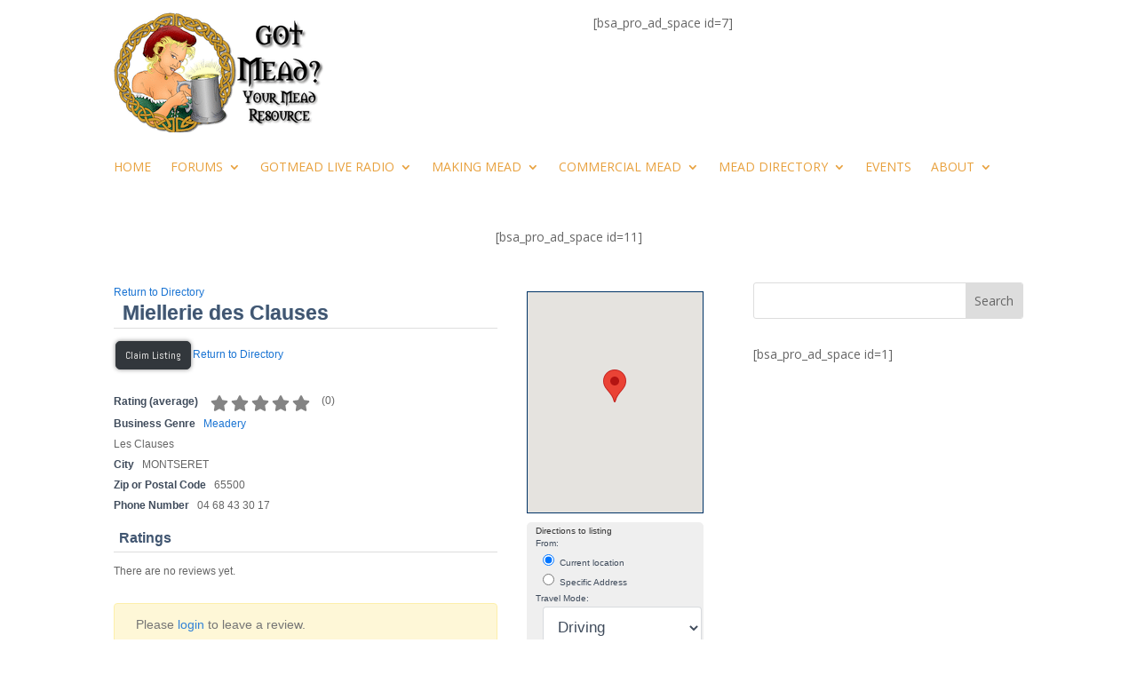

--- FILE ---
content_type: text/html; charset=utf-8
request_url: https://www.google.com/recaptcha/api2/anchor?ar=1&k=6LcpHrIUAAAAAP9pyWZYmM-iaDKym93Dyff3Dqy-&co=aHR0cHM6Ly9nb3RtZWFkLmNvbTo0NDM.&hl=en&v=N67nZn4AqZkNcbeMu4prBgzg&theme=light&size=normal&anchor-ms=20000&execute-ms=30000&cb=14hb4adwvvw0
body_size: 50369
content:
<!DOCTYPE HTML><html dir="ltr" lang="en"><head><meta http-equiv="Content-Type" content="text/html; charset=UTF-8">
<meta http-equiv="X-UA-Compatible" content="IE=edge">
<title>reCAPTCHA</title>
<style type="text/css">
/* cyrillic-ext */
@font-face {
  font-family: 'Roboto';
  font-style: normal;
  font-weight: 400;
  font-stretch: 100%;
  src: url(//fonts.gstatic.com/s/roboto/v48/KFO7CnqEu92Fr1ME7kSn66aGLdTylUAMa3GUBHMdazTgWw.woff2) format('woff2');
  unicode-range: U+0460-052F, U+1C80-1C8A, U+20B4, U+2DE0-2DFF, U+A640-A69F, U+FE2E-FE2F;
}
/* cyrillic */
@font-face {
  font-family: 'Roboto';
  font-style: normal;
  font-weight: 400;
  font-stretch: 100%;
  src: url(//fonts.gstatic.com/s/roboto/v48/KFO7CnqEu92Fr1ME7kSn66aGLdTylUAMa3iUBHMdazTgWw.woff2) format('woff2');
  unicode-range: U+0301, U+0400-045F, U+0490-0491, U+04B0-04B1, U+2116;
}
/* greek-ext */
@font-face {
  font-family: 'Roboto';
  font-style: normal;
  font-weight: 400;
  font-stretch: 100%;
  src: url(//fonts.gstatic.com/s/roboto/v48/KFO7CnqEu92Fr1ME7kSn66aGLdTylUAMa3CUBHMdazTgWw.woff2) format('woff2');
  unicode-range: U+1F00-1FFF;
}
/* greek */
@font-face {
  font-family: 'Roboto';
  font-style: normal;
  font-weight: 400;
  font-stretch: 100%;
  src: url(//fonts.gstatic.com/s/roboto/v48/KFO7CnqEu92Fr1ME7kSn66aGLdTylUAMa3-UBHMdazTgWw.woff2) format('woff2');
  unicode-range: U+0370-0377, U+037A-037F, U+0384-038A, U+038C, U+038E-03A1, U+03A3-03FF;
}
/* math */
@font-face {
  font-family: 'Roboto';
  font-style: normal;
  font-weight: 400;
  font-stretch: 100%;
  src: url(//fonts.gstatic.com/s/roboto/v48/KFO7CnqEu92Fr1ME7kSn66aGLdTylUAMawCUBHMdazTgWw.woff2) format('woff2');
  unicode-range: U+0302-0303, U+0305, U+0307-0308, U+0310, U+0312, U+0315, U+031A, U+0326-0327, U+032C, U+032F-0330, U+0332-0333, U+0338, U+033A, U+0346, U+034D, U+0391-03A1, U+03A3-03A9, U+03B1-03C9, U+03D1, U+03D5-03D6, U+03F0-03F1, U+03F4-03F5, U+2016-2017, U+2034-2038, U+203C, U+2040, U+2043, U+2047, U+2050, U+2057, U+205F, U+2070-2071, U+2074-208E, U+2090-209C, U+20D0-20DC, U+20E1, U+20E5-20EF, U+2100-2112, U+2114-2115, U+2117-2121, U+2123-214F, U+2190, U+2192, U+2194-21AE, U+21B0-21E5, U+21F1-21F2, U+21F4-2211, U+2213-2214, U+2216-22FF, U+2308-230B, U+2310, U+2319, U+231C-2321, U+2336-237A, U+237C, U+2395, U+239B-23B7, U+23D0, U+23DC-23E1, U+2474-2475, U+25AF, U+25B3, U+25B7, U+25BD, U+25C1, U+25CA, U+25CC, U+25FB, U+266D-266F, U+27C0-27FF, U+2900-2AFF, U+2B0E-2B11, U+2B30-2B4C, U+2BFE, U+3030, U+FF5B, U+FF5D, U+1D400-1D7FF, U+1EE00-1EEFF;
}
/* symbols */
@font-face {
  font-family: 'Roboto';
  font-style: normal;
  font-weight: 400;
  font-stretch: 100%;
  src: url(//fonts.gstatic.com/s/roboto/v48/KFO7CnqEu92Fr1ME7kSn66aGLdTylUAMaxKUBHMdazTgWw.woff2) format('woff2');
  unicode-range: U+0001-000C, U+000E-001F, U+007F-009F, U+20DD-20E0, U+20E2-20E4, U+2150-218F, U+2190, U+2192, U+2194-2199, U+21AF, U+21E6-21F0, U+21F3, U+2218-2219, U+2299, U+22C4-22C6, U+2300-243F, U+2440-244A, U+2460-24FF, U+25A0-27BF, U+2800-28FF, U+2921-2922, U+2981, U+29BF, U+29EB, U+2B00-2BFF, U+4DC0-4DFF, U+FFF9-FFFB, U+10140-1018E, U+10190-1019C, U+101A0, U+101D0-101FD, U+102E0-102FB, U+10E60-10E7E, U+1D2C0-1D2D3, U+1D2E0-1D37F, U+1F000-1F0FF, U+1F100-1F1AD, U+1F1E6-1F1FF, U+1F30D-1F30F, U+1F315, U+1F31C, U+1F31E, U+1F320-1F32C, U+1F336, U+1F378, U+1F37D, U+1F382, U+1F393-1F39F, U+1F3A7-1F3A8, U+1F3AC-1F3AF, U+1F3C2, U+1F3C4-1F3C6, U+1F3CA-1F3CE, U+1F3D4-1F3E0, U+1F3ED, U+1F3F1-1F3F3, U+1F3F5-1F3F7, U+1F408, U+1F415, U+1F41F, U+1F426, U+1F43F, U+1F441-1F442, U+1F444, U+1F446-1F449, U+1F44C-1F44E, U+1F453, U+1F46A, U+1F47D, U+1F4A3, U+1F4B0, U+1F4B3, U+1F4B9, U+1F4BB, U+1F4BF, U+1F4C8-1F4CB, U+1F4D6, U+1F4DA, U+1F4DF, U+1F4E3-1F4E6, U+1F4EA-1F4ED, U+1F4F7, U+1F4F9-1F4FB, U+1F4FD-1F4FE, U+1F503, U+1F507-1F50B, U+1F50D, U+1F512-1F513, U+1F53E-1F54A, U+1F54F-1F5FA, U+1F610, U+1F650-1F67F, U+1F687, U+1F68D, U+1F691, U+1F694, U+1F698, U+1F6AD, U+1F6B2, U+1F6B9-1F6BA, U+1F6BC, U+1F6C6-1F6CF, U+1F6D3-1F6D7, U+1F6E0-1F6EA, U+1F6F0-1F6F3, U+1F6F7-1F6FC, U+1F700-1F7FF, U+1F800-1F80B, U+1F810-1F847, U+1F850-1F859, U+1F860-1F887, U+1F890-1F8AD, U+1F8B0-1F8BB, U+1F8C0-1F8C1, U+1F900-1F90B, U+1F93B, U+1F946, U+1F984, U+1F996, U+1F9E9, U+1FA00-1FA6F, U+1FA70-1FA7C, U+1FA80-1FA89, U+1FA8F-1FAC6, U+1FACE-1FADC, U+1FADF-1FAE9, U+1FAF0-1FAF8, U+1FB00-1FBFF;
}
/* vietnamese */
@font-face {
  font-family: 'Roboto';
  font-style: normal;
  font-weight: 400;
  font-stretch: 100%;
  src: url(//fonts.gstatic.com/s/roboto/v48/KFO7CnqEu92Fr1ME7kSn66aGLdTylUAMa3OUBHMdazTgWw.woff2) format('woff2');
  unicode-range: U+0102-0103, U+0110-0111, U+0128-0129, U+0168-0169, U+01A0-01A1, U+01AF-01B0, U+0300-0301, U+0303-0304, U+0308-0309, U+0323, U+0329, U+1EA0-1EF9, U+20AB;
}
/* latin-ext */
@font-face {
  font-family: 'Roboto';
  font-style: normal;
  font-weight: 400;
  font-stretch: 100%;
  src: url(//fonts.gstatic.com/s/roboto/v48/KFO7CnqEu92Fr1ME7kSn66aGLdTylUAMa3KUBHMdazTgWw.woff2) format('woff2');
  unicode-range: U+0100-02BA, U+02BD-02C5, U+02C7-02CC, U+02CE-02D7, U+02DD-02FF, U+0304, U+0308, U+0329, U+1D00-1DBF, U+1E00-1E9F, U+1EF2-1EFF, U+2020, U+20A0-20AB, U+20AD-20C0, U+2113, U+2C60-2C7F, U+A720-A7FF;
}
/* latin */
@font-face {
  font-family: 'Roboto';
  font-style: normal;
  font-weight: 400;
  font-stretch: 100%;
  src: url(//fonts.gstatic.com/s/roboto/v48/KFO7CnqEu92Fr1ME7kSn66aGLdTylUAMa3yUBHMdazQ.woff2) format('woff2');
  unicode-range: U+0000-00FF, U+0131, U+0152-0153, U+02BB-02BC, U+02C6, U+02DA, U+02DC, U+0304, U+0308, U+0329, U+2000-206F, U+20AC, U+2122, U+2191, U+2193, U+2212, U+2215, U+FEFF, U+FFFD;
}
/* cyrillic-ext */
@font-face {
  font-family: 'Roboto';
  font-style: normal;
  font-weight: 500;
  font-stretch: 100%;
  src: url(//fonts.gstatic.com/s/roboto/v48/KFO7CnqEu92Fr1ME7kSn66aGLdTylUAMa3GUBHMdazTgWw.woff2) format('woff2');
  unicode-range: U+0460-052F, U+1C80-1C8A, U+20B4, U+2DE0-2DFF, U+A640-A69F, U+FE2E-FE2F;
}
/* cyrillic */
@font-face {
  font-family: 'Roboto';
  font-style: normal;
  font-weight: 500;
  font-stretch: 100%;
  src: url(//fonts.gstatic.com/s/roboto/v48/KFO7CnqEu92Fr1ME7kSn66aGLdTylUAMa3iUBHMdazTgWw.woff2) format('woff2');
  unicode-range: U+0301, U+0400-045F, U+0490-0491, U+04B0-04B1, U+2116;
}
/* greek-ext */
@font-face {
  font-family: 'Roboto';
  font-style: normal;
  font-weight: 500;
  font-stretch: 100%;
  src: url(//fonts.gstatic.com/s/roboto/v48/KFO7CnqEu92Fr1ME7kSn66aGLdTylUAMa3CUBHMdazTgWw.woff2) format('woff2');
  unicode-range: U+1F00-1FFF;
}
/* greek */
@font-face {
  font-family: 'Roboto';
  font-style: normal;
  font-weight: 500;
  font-stretch: 100%;
  src: url(//fonts.gstatic.com/s/roboto/v48/KFO7CnqEu92Fr1ME7kSn66aGLdTylUAMa3-UBHMdazTgWw.woff2) format('woff2');
  unicode-range: U+0370-0377, U+037A-037F, U+0384-038A, U+038C, U+038E-03A1, U+03A3-03FF;
}
/* math */
@font-face {
  font-family: 'Roboto';
  font-style: normal;
  font-weight: 500;
  font-stretch: 100%;
  src: url(//fonts.gstatic.com/s/roboto/v48/KFO7CnqEu92Fr1ME7kSn66aGLdTylUAMawCUBHMdazTgWw.woff2) format('woff2');
  unicode-range: U+0302-0303, U+0305, U+0307-0308, U+0310, U+0312, U+0315, U+031A, U+0326-0327, U+032C, U+032F-0330, U+0332-0333, U+0338, U+033A, U+0346, U+034D, U+0391-03A1, U+03A3-03A9, U+03B1-03C9, U+03D1, U+03D5-03D6, U+03F0-03F1, U+03F4-03F5, U+2016-2017, U+2034-2038, U+203C, U+2040, U+2043, U+2047, U+2050, U+2057, U+205F, U+2070-2071, U+2074-208E, U+2090-209C, U+20D0-20DC, U+20E1, U+20E5-20EF, U+2100-2112, U+2114-2115, U+2117-2121, U+2123-214F, U+2190, U+2192, U+2194-21AE, U+21B0-21E5, U+21F1-21F2, U+21F4-2211, U+2213-2214, U+2216-22FF, U+2308-230B, U+2310, U+2319, U+231C-2321, U+2336-237A, U+237C, U+2395, U+239B-23B7, U+23D0, U+23DC-23E1, U+2474-2475, U+25AF, U+25B3, U+25B7, U+25BD, U+25C1, U+25CA, U+25CC, U+25FB, U+266D-266F, U+27C0-27FF, U+2900-2AFF, U+2B0E-2B11, U+2B30-2B4C, U+2BFE, U+3030, U+FF5B, U+FF5D, U+1D400-1D7FF, U+1EE00-1EEFF;
}
/* symbols */
@font-face {
  font-family: 'Roboto';
  font-style: normal;
  font-weight: 500;
  font-stretch: 100%;
  src: url(//fonts.gstatic.com/s/roboto/v48/KFO7CnqEu92Fr1ME7kSn66aGLdTylUAMaxKUBHMdazTgWw.woff2) format('woff2');
  unicode-range: U+0001-000C, U+000E-001F, U+007F-009F, U+20DD-20E0, U+20E2-20E4, U+2150-218F, U+2190, U+2192, U+2194-2199, U+21AF, U+21E6-21F0, U+21F3, U+2218-2219, U+2299, U+22C4-22C6, U+2300-243F, U+2440-244A, U+2460-24FF, U+25A0-27BF, U+2800-28FF, U+2921-2922, U+2981, U+29BF, U+29EB, U+2B00-2BFF, U+4DC0-4DFF, U+FFF9-FFFB, U+10140-1018E, U+10190-1019C, U+101A0, U+101D0-101FD, U+102E0-102FB, U+10E60-10E7E, U+1D2C0-1D2D3, U+1D2E0-1D37F, U+1F000-1F0FF, U+1F100-1F1AD, U+1F1E6-1F1FF, U+1F30D-1F30F, U+1F315, U+1F31C, U+1F31E, U+1F320-1F32C, U+1F336, U+1F378, U+1F37D, U+1F382, U+1F393-1F39F, U+1F3A7-1F3A8, U+1F3AC-1F3AF, U+1F3C2, U+1F3C4-1F3C6, U+1F3CA-1F3CE, U+1F3D4-1F3E0, U+1F3ED, U+1F3F1-1F3F3, U+1F3F5-1F3F7, U+1F408, U+1F415, U+1F41F, U+1F426, U+1F43F, U+1F441-1F442, U+1F444, U+1F446-1F449, U+1F44C-1F44E, U+1F453, U+1F46A, U+1F47D, U+1F4A3, U+1F4B0, U+1F4B3, U+1F4B9, U+1F4BB, U+1F4BF, U+1F4C8-1F4CB, U+1F4D6, U+1F4DA, U+1F4DF, U+1F4E3-1F4E6, U+1F4EA-1F4ED, U+1F4F7, U+1F4F9-1F4FB, U+1F4FD-1F4FE, U+1F503, U+1F507-1F50B, U+1F50D, U+1F512-1F513, U+1F53E-1F54A, U+1F54F-1F5FA, U+1F610, U+1F650-1F67F, U+1F687, U+1F68D, U+1F691, U+1F694, U+1F698, U+1F6AD, U+1F6B2, U+1F6B9-1F6BA, U+1F6BC, U+1F6C6-1F6CF, U+1F6D3-1F6D7, U+1F6E0-1F6EA, U+1F6F0-1F6F3, U+1F6F7-1F6FC, U+1F700-1F7FF, U+1F800-1F80B, U+1F810-1F847, U+1F850-1F859, U+1F860-1F887, U+1F890-1F8AD, U+1F8B0-1F8BB, U+1F8C0-1F8C1, U+1F900-1F90B, U+1F93B, U+1F946, U+1F984, U+1F996, U+1F9E9, U+1FA00-1FA6F, U+1FA70-1FA7C, U+1FA80-1FA89, U+1FA8F-1FAC6, U+1FACE-1FADC, U+1FADF-1FAE9, U+1FAF0-1FAF8, U+1FB00-1FBFF;
}
/* vietnamese */
@font-face {
  font-family: 'Roboto';
  font-style: normal;
  font-weight: 500;
  font-stretch: 100%;
  src: url(//fonts.gstatic.com/s/roboto/v48/KFO7CnqEu92Fr1ME7kSn66aGLdTylUAMa3OUBHMdazTgWw.woff2) format('woff2');
  unicode-range: U+0102-0103, U+0110-0111, U+0128-0129, U+0168-0169, U+01A0-01A1, U+01AF-01B0, U+0300-0301, U+0303-0304, U+0308-0309, U+0323, U+0329, U+1EA0-1EF9, U+20AB;
}
/* latin-ext */
@font-face {
  font-family: 'Roboto';
  font-style: normal;
  font-weight: 500;
  font-stretch: 100%;
  src: url(//fonts.gstatic.com/s/roboto/v48/KFO7CnqEu92Fr1ME7kSn66aGLdTylUAMa3KUBHMdazTgWw.woff2) format('woff2');
  unicode-range: U+0100-02BA, U+02BD-02C5, U+02C7-02CC, U+02CE-02D7, U+02DD-02FF, U+0304, U+0308, U+0329, U+1D00-1DBF, U+1E00-1E9F, U+1EF2-1EFF, U+2020, U+20A0-20AB, U+20AD-20C0, U+2113, U+2C60-2C7F, U+A720-A7FF;
}
/* latin */
@font-face {
  font-family: 'Roboto';
  font-style: normal;
  font-weight: 500;
  font-stretch: 100%;
  src: url(//fonts.gstatic.com/s/roboto/v48/KFO7CnqEu92Fr1ME7kSn66aGLdTylUAMa3yUBHMdazQ.woff2) format('woff2');
  unicode-range: U+0000-00FF, U+0131, U+0152-0153, U+02BB-02BC, U+02C6, U+02DA, U+02DC, U+0304, U+0308, U+0329, U+2000-206F, U+20AC, U+2122, U+2191, U+2193, U+2212, U+2215, U+FEFF, U+FFFD;
}
/* cyrillic-ext */
@font-face {
  font-family: 'Roboto';
  font-style: normal;
  font-weight: 900;
  font-stretch: 100%;
  src: url(//fonts.gstatic.com/s/roboto/v48/KFO7CnqEu92Fr1ME7kSn66aGLdTylUAMa3GUBHMdazTgWw.woff2) format('woff2');
  unicode-range: U+0460-052F, U+1C80-1C8A, U+20B4, U+2DE0-2DFF, U+A640-A69F, U+FE2E-FE2F;
}
/* cyrillic */
@font-face {
  font-family: 'Roboto';
  font-style: normal;
  font-weight: 900;
  font-stretch: 100%;
  src: url(//fonts.gstatic.com/s/roboto/v48/KFO7CnqEu92Fr1ME7kSn66aGLdTylUAMa3iUBHMdazTgWw.woff2) format('woff2');
  unicode-range: U+0301, U+0400-045F, U+0490-0491, U+04B0-04B1, U+2116;
}
/* greek-ext */
@font-face {
  font-family: 'Roboto';
  font-style: normal;
  font-weight: 900;
  font-stretch: 100%;
  src: url(//fonts.gstatic.com/s/roboto/v48/KFO7CnqEu92Fr1ME7kSn66aGLdTylUAMa3CUBHMdazTgWw.woff2) format('woff2');
  unicode-range: U+1F00-1FFF;
}
/* greek */
@font-face {
  font-family: 'Roboto';
  font-style: normal;
  font-weight: 900;
  font-stretch: 100%;
  src: url(//fonts.gstatic.com/s/roboto/v48/KFO7CnqEu92Fr1ME7kSn66aGLdTylUAMa3-UBHMdazTgWw.woff2) format('woff2');
  unicode-range: U+0370-0377, U+037A-037F, U+0384-038A, U+038C, U+038E-03A1, U+03A3-03FF;
}
/* math */
@font-face {
  font-family: 'Roboto';
  font-style: normal;
  font-weight: 900;
  font-stretch: 100%;
  src: url(//fonts.gstatic.com/s/roboto/v48/KFO7CnqEu92Fr1ME7kSn66aGLdTylUAMawCUBHMdazTgWw.woff2) format('woff2');
  unicode-range: U+0302-0303, U+0305, U+0307-0308, U+0310, U+0312, U+0315, U+031A, U+0326-0327, U+032C, U+032F-0330, U+0332-0333, U+0338, U+033A, U+0346, U+034D, U+0391-03A1, U+03A3-03A9, U+03B1-03C9, U+03D1, U+03D5-03D6, U+03F0-03F1, U+03F4-03F5, U+2016-2017, U+2034-2038, U+203C, U+2040, U+2043, U+2047, U+2050, U+2057, U+205F, U+2070-2071, U+2074-208E, U+2090-209C, U+20D0-20DC, U+20E1, U+20E5-20EF, U+2100-2112, U+2114-2115, U+2117-2121, U+2123-214F, U+2190, U+2192, U+2194-21AE, U+21B0-21E5, U+21F1-21F2, U+21F4-2211, U+2213-2214, U+2216-22FF, U+2308-230B, U+2310, U+2319, U+231C-2321, U+2336-237A, U+237C, U+2395, U+239B-23B7, U+23D0, U+23DC-23E1, U+2474-2475, U+25AF, U+25B3, U+25B7, U+25BD, U+25C1, U+25CA, U+25CC, U+25FB, U+266D-266F, U+27C0-27FF, U+2900-2AFF, U+2B0E-2B11, U+2B30-2B4C, U+2BFE, U+3030, U+FF5B, U+FF5D, U+1D400-1D7FF, U+1EE00-1EEFF;
}
/* symbols */
@font-face {
  font-family: 'Roboto';
  font-style: normal;
  font-weight: 900;
  font-stretch: 100%;
  src: url(//fonts.gstatic.com/s/roboto/v48/KFO7CnqEu92Fr1ME7kSn66aGLdTylUAMaxKUBHMdazTgWw.woff2) format('woff2');
  unicode-range: U+0001-000C, U+000E-001F, U+007F-009F, U+20DD-20E0, U+20E2-20E4, U+2150-218F, U+2190, U+2192, U+2194-2199, U+21AF, U+21E6-21F0, U+21F3, U+2218-2219, U+2299, U+22C4-22C6, U+2300-243F, U+2440-244A, U+2460-24FF, U+25A0-27BF, U+2800-28FF, U+2921-2922, U+2981, U+29BF, U+29EB, U+2B00-2BFF, U+4DC0-4DFF, U+FFF9-FFFB, U+10140-1018E, U+10190-1019C, U+101A0, U+101D0-101FD, U+102E0-102FB, U+10E60-10E7E, U+1D2C0-1D2D3, U+1D2E0-1D37F, U+1F000-1F0FF, U+1F100-1F1AD, U+1F1E6-1F1FF, U+1F30D-1F30F, U+1F315, U+1F31C, U+1F31E, U+1F320-1F32C, U+1F336, U+1F378, U+1F37D, U+1F382, U+1F393-1F39F, U+1F3A7-1F3A8, U+1F3AC-1F3AF, U+1F3C2, U+1F3C4-1F3C6, U+1F3CA-1F3CE, U+1F3D4-1F3E0, U+1F3ED, U+1F3F1-1F3F3, U+1F3F5-1F3F7, U+1F408, U+1F415, U+1F41F, U+1F426, U+1F43F, U+1F441-1F442, U+1F444, U+1F446-1F449, U+1F44C-1F44E, U+1F453, U+1F46A, U+1F47D, U+1F4A3, U+1F4B0, U+1F4B3, U+1F4B9, U+1F4BB, U+1F4BF, U+1F4C8-1F4CB, U+1F4D6, U+1F4DA, U+1F4DF, U+1F4E3-1F4E6, U+1F4EA-1F4ED, U+1F4F7, U+1F4F9-1F4FB, U+1F4FD-1F4FE, U+1F503, U+1F507-1F50B, U+1F50D, U+1F512-1F513, U+1F53E-1F54A, U+1F54F-1F5FA, U+1F610, U+1F650-1F67F, U+1F687, U+1F68D, U+1F691, U+1F694, U+1F698, U+1F6AD, U+1F6B2, U+1F6B9-1F6BA, U+1F6BC, U+1F6C6-1F6CF, U+1F6D3-1F6D7, U+1F6E0-1F6EA, U+1F6F0-1F6F3, U+1F6F7-1F6FC, U+1F700-1F7FF, U+1F800-1F80B, U+1F810-1F847, U+1F850-1F859, U+1F860-1F887, U+1F890-1F8AD, U+1F8B0-1F8BB, U+1F8C0-1F8C1, U+1F900-1F90B, U+1F93B, U+1F946, U+1F984, U+1F996, U+1F9E9, U+1FA00-1FA6F, U+1FA70-1FA7C, U+1FA80-1FA89, U+1FA8F-1FAC6, U+1FACE-1FADC, U+1FADF-1FAE9, U+1FAF0-1FAF8, U+1FB00-1FBFF;
}
/* vietnamese */
@font-face {
  font-family: 'Roboto';
  font-style: normal;
  font-weight: 900;
  font-stretch: 100%;
  src: url(//fonts.gstatic.com/s/roboto/v48/KFO7CnqEu92Fr1ME7kSn66aGLdTylUAMa3OUBHMdazTgWw.woff2) format('woff2');
  unicode-range: U+0102-0103, U+0110-0111, U+0128-0129, U+0168-0169, U+01A0-01A1, U+01AF-01B0, U+0300-0301, U+0303-0304, U+0308-0309, U+0323, U+0329, U+1EA0-1EF9, U+20AB;
}
/* latin-ext */
@font-face {
  font-family: 'Roboto';
  font-style: normal;
  font-weight: 900;
  font-stretch: 100%;
  src: url(//fonts.gstatic.com/s/roboto/v48/KFO7CnqEu92Fr1ME7kSn66aGLdTylUAMa3KUBHMdazTgWw.woff2) format('woff2');
  unicode-range: U+0100-02BA, U+02BD-02C5, U+02C7-02CC, U+02CE-02D7, U+02DD-02FF, U+0304, U+0308, U+0329, U+1D00-1DBF, U+1E00-1E9F, U+1EF2-1EFF, U+2020, U+20A0-20AB, U+20AD-20C0, U+2113, U+2C60-2C7F, U+A720-A7FF;
}
/* latin */
@font-face {
  font-family: 'Roboto';
  font-style: normal;
  font-weight: 900;
  font-stretch: 100%;
  src: url(//fonts.gstatic.com/s/roboto/v48/KFO7CnqEu92Fr1ME7kSn66aGLdTylUAMa3yUBHMdazQ.woff2) format('woff2');
  unicode-range: U+0000-00FF, U+0131, U+0152-0153, U+02BB-02BC, U+02C6, U+02DA, U+02DC, U+0304, U+0308, U+0329, U+2000-206F, U+20AC, U+2122, U+2191, U+2193, U+2212, U+2215, U+FEFF, U+FFFD;
}

</style>
<link rel="stylesheet" type="text/css" href="https://www.gstatic.com/recaptcha/releases/N67nZn4AqZkNcbeMu4prBgzg/styles__ltr.css">
<script nonce="3zapxu9fI_mJJjpE8xMYkQ" type="text/javascript">window['__recaptcha_api'] = 'https://www.google.com/recaptcha/api2/';</script>
<script type="text/javascript" src="https://www.gstatic.com/recaptcha/releases/N67nZn4AqZkNcbeMu4prBgzg/recaptcha__en.js" nonce="3zapxu9fI_mJJjpE8xMYkQ">
      
    </script></head>
<body><div id="rc-anchor-alert" class="rc-anchor-alert"></div>
<input type="hidden" id="recaptcha-token" value="[base64]">
<script type="text/javascript" nonce="3zapxu9fI_mJJjpE8xMYkQ">
      recaptcha.anchor.Main.init("[\x22ainput\x22,[\x22bgdata\x22,\x22\x22,\[base64]/[base64]/[base64]/bmV3IHJbeF0oY1swXSk6RT09Mj9uZXcgclt4XShjWzBdLGNbMV0pOkU9PTM/bmV3IHJbeF0oY1swXSxjWzFdLGNbMl0pOkU9PTQ/[base64]/[base64]/[base64]/[base64]/[base64]/[base64]/[base64]/[base64]\x22,\[base64]\x22,\x22woTDl0N7cMOdwowtw51KD8OPXsKHwqjDl8KDXGHCtynCn0DDlcOYLcK0wpE9ADrCohHCssOLwpbCpcKfw7jCvk/CvsOSwo3DrcOnwrbCu8OeH8KXcHEfKDPCmMOnw5vDvSFeRBxRCMOcLTgBwq/Dlw/DoMOCwojDl8ONw6LDrj7DiR8Aw4rCnwbDh3Qjw7TCnMKnecKJw5LDt8OSw58ewrpYw4/[base64]/DicOIwrAOeQwNSEwHHMKpw4DDpcKgwrDCjMOrw5t7wo0JOWEDbTrCrjdnw4scJ8OzwpHCoxHDn8KUeDXCkcKnwpLCh8KUK8Otw6XDs8Ohw7vChlDCh2omwp/[base64]/CG04wpRlHynCu3pHRMOTwoMvwqVVB8OIaMK9ag0tw5jCkSxJBQMrQsOyw50nb8Kfw7DCqEEpwoTCnMOvw511w6B/wp/CrsKAwoXCnsO2LHLDtcKxwqFawrN6woJhwqEYYcKJZcOkw4wJw4EmOB3CjkbCmMK/RsOCRw8IwrwGfsKPdwHCujwpRsO5KcKIb8KRb8OLw7jDqsOLw6LCtMK6LMOzY8OUw4PClGAiwrjDvw3Dt8K7bXHCnFo2JsOgVMOmwrPCuSU0XMKwJcOrwqBRRMODRgAjZAjClwg4wqLDvcKuw4xYwpoRBEp/CA/[base64]/CncOIwoPChcK4wqw/w4EYOV5gGSlNYVBxw68KwqHCscKqwr7CkFnDv8Kew5vDt0N4w552w4Fbw6jDlWDDksKSw4zCocOGw5rCkzsmQ8O5XsKww6RXRMKnwqDDj8OjEMOZZsKlwrvCu3svw5lDw7zDhMKyEMODPUvCosOjwrZhw73DgMOOwofDsVZEwq/[base64]/[base64]/[base64]/CuCvDkkPDlsO7w4nCq2lawps9dDFoA8KhDUDDoXwOdUTDjMK2wo3DuMKBURPDusOiw6AqD8KKw77DlsOEw6nChcKmXMOEwrtsw6srwoPCnMKAwq7DhsK8wonDr8Kiwr7Cs2dMLTLCgcOyRsKFGWVCwqRHwpLCtsK9w63Djx/CvMKTwq/DiC10B3UWEGrCt2XDkMO4w6hGwrIzJsK/wq3CqcOyw6ssw59fw6gnwoBRwopdJsO4LsKkC8O9c8KSw7UkOsOwfMOtwoHDtCrCv8O3A1zCvsOGw6FLwr1wURhaeznDpk5pwrvCi8OnV301wqfCsCPDlCI7T8KndmlOSiAwO8KOe2FZEsOwBsOmcH/DqsOob1LDtsK/wrhCU3PCkcKaw67DgXPDoUvDqlZ7w53CmsKGB8OoYMK4Xm3DpMO1YMOhwp7CsD/[base64]/wo/DuMOiY8OFV8Ofc8K9wrbDtm/DlBgZdAIjwojCqsKuKMKvwo/Cj8KDZUlAcQB4AMObEGbDusOId2bCv1N0QcKKw6zCu8Orw4ZhJsK/UsKSwqMow54FSTvCosOnw7DCg8OocTAzw4kpw5nCg8KJb8KmGMKxbMKLYcKaDX8owpUzXzwbUDbCmGB3w5HDpQ1OwqZhOzppVMOsLcKmwp8XJ8KcCzM9wphvQcOvw5knTsOLw5VTw6NxAmTDi8OOw793H8KCw7Bvb8O8aRjCpW/Cim7ClATCpzHCtwZ/bsOfcMOlwpxcPAUNJ8K6wrfCsQ80W8KQw5NqHMOoPMOawokPwpwZwrIgw6XDp1bCqcOXf8KRNMOUHDnCsMKJwr5TDkLDpXFCw6Nyw4jCuFsfw601Z29EYW3CtCtRI8K1K8Kww4RfYcOOw4/[base64]/Cj8KDCx8swofCi8OsI1dwMcObAQPCm0owwoNCZ1lRdsOPOR7DvW3CvMKxO8O6bxLClnIkasK+VsOXw4vDtHZBccOAwrLCtcK8wr3DshFawrhYFMOUw5oZCjrDth9oREl/w6hRwqhAYcKJBGZ9MMKvWUHCkl0/[base64]/DmMOaU8KRbMOzw6U5Q8OQecKhb2/DhSlCNsOPwpDCljQnw4XDocKJT8K2T8KJEHBfwolLw6Jsw6kzLisncE3CvnXCq8OqCA0iw5LCqMKywoLCsThvw6YxwqfDrz7DkRFKwqnCvMOHLsOFKsKlw7xIUsK1wo85w6PCosOsQhwadcOYBcKQw6/[base64]/DhitIwrrCpsOPW8KTw7RkwrVsBMKxw54sZ8KPwqPCukPCi8K3wozChCkcY8K0w4JBYjDCmsK+UUnDvsOMRnlqfz/[base64]/DhEbCvhPDrcO1QMOkwqrCqcKeVsO5wqEkYA3CmRbCmWhWwqzDpyx9wo7DscOoGcOcdcOnaD3CnW7CrsK+EsOdw59hw4/ChMKowo/Dpz9oAMKcElnDnH/Djl3DmXLCoGt6wrJCBcOuwo/DucK2w7lAfhXDpFVkHgXDg8OsJcOBYw9QwogvWcOcKMOFwpzCgcKqDgXCisO8wqvDkxQ8wo/CocO4T8OgbsOFQybCrsO/MMOEfQtbwrgpwrTCjMOgAsOAI8OmwqTCoSbCoGwEw6fDrAvDtDo6wqXCpg8Fw6daQ0Yrw7sBw71EAVzDnRDCuMKhw4zCpWbCtcKGCMOQGghNSsKXM8O8wobDrTjCq8O1IsOsGWLChMKDwq/[base64]/DlMKULcKVw7NdwqcXYSNDwqjCtxTDuANXw7hEw5gmJcO2wr9oMS3CksK7OFV2w7bDrMKLw5/DoMOwwq7DknfDkA7Cs1HDqDfDisKaWTPCtFMCW8KCw6R8wqvCsh7DlMKrM3zDtxrDocOPd8OzfsKnwq7Cl1YOw4oiwp08B8KywrJ/wrDDvmfDqMOtC3DCmFopI8O6Dn/DpCgPGF9lAcKowpfCjsODw5piDl3CnMKkYwFIw68wHVvChVLDkMKVBMKZQ8O0E8K8w5HDiCjDnUnDosKGw6VDwotKFMK5w7vCmAnDghXDm3fDqRLDuSrChRnDuD8BAQTDpwpYc0t4bMKKeD/[base64]/[base64]/aX8ZwoHDusO5YHvCtScuf8OPaH7Do8KuZ8O7wroGMEDDmsKbVHnCvcKpJUR8eMODMcKjGsK0wojCucOPw40vW8OKGMKXw78DKW3Do8KCbkfCmD1GwqMvw69KSkPCj0VPwp0nQibCmiHCqMOowq0iw4ZzWcKTFsKLe8Osa8Kbw67DncOkwp/[base64]/[base64]/C8O0wpPDgAPCocK0wrwNeMKJJEpRwpPCmsOvw5PCnznDgEV2w5PDvl09w5hGw7jCv8K/LxXDhcO5woEJwoHCnjMkQi/Cl2HDlcO8w6rCqcKZKcK6wr5AGcOMw6DCrcOCWTLDhFfDrmoQwpDCgFHCkMKiWTFjPGnCt8OwfsKwfQDCkQ7Cp8OwwpMQwq7Csg3DpHFow6/DpELCvTfDncKTCsKRworDvl4YPk/Dn2cHIcOsbsOXd1YpAUTDpmY1VXXCuxILw6N4wq3CrMO3YsOpwpLCp8O8wprCoFZ8MsO4fEnDtBlmw5XDmMKhXmdef8KYwrghwrENCS7CncKFUMKkFm3CoEfDjcKYw5dPP04nSg9zw5dEwoNpwpzDgsKgw67CmgHCqA5/S8Kdwp0qdR7CmsOtw5VEcTAYwpsgbMO+aCbCv1k5w5/DqlDCpmkbJ3QvMGHDsiMdw47DvsOtPEx1KMKFw7lFesKZwrfDjAoiSWQQDcOlVMKEwq/DjcOxwqYEw5jDuCjDg8OIwrcZw5Etw5wTfjPDkH4gwp/Ctm3DrsKgbsKQwq8Rwq7Co8KERsO6bcKuwp17Q0XCpAVFJMK1dcO8HsK6wq8rKnXCrsObQ8Kqw7rDssObwow2AAx1w4/CrcKBIsOPwowuegfDkwzChcOQfMOwGT8Jw6nDu8Kbw50VbcOkwrZsH8OQw4tDBsKnwplJTMODajU8w68ew4TCgsKuwq/CmcK1C8KHwofChVltw7rClSjCssKUfMOsMMOAwp87KcK+BcKvw5IuUcO3w6TDnMKMfm4Hw55FCcOMwqxHw657wqvDlxHCunDCgMK7woPDmcKRwpjCv3/[base64]/[base64]/w6DDvcKFw6FhwrlSP8O9WDLDpTnCtcKqw7FeH17DnMKdwr0/[base64]/[base64]/DnwpMwoDClkDDkzXDiMO5w5gvwq94Uml1wotiFMKNw4EVYHnDshjCpnNgw5xCwopWKUrDvz7DlMKTwoN9d8O+wrPCnMOJIDofw6FFbBEew68JHMKmwrp/wqZGwoMuWMKoKcKpwphLVDxVLFvCtXhAK2rDusK8UsKiM8OnU8KZQUxQw4RZWB/DgDbCpcO7wqzCjMOgwptSGnvDuMOlJHjDthRgFQFRHsKtQMKPLsKPw6vDsiDDhMOAwoDDmXoGShRqw7fCrMKJNMO3O8KOw6Akw5vCv8KbW8OmwpoNw5fCnwwQJ3xfw57DqlELDsO6w6dIwrDDuMOjZhEAI8KiEy3CpmLDmMO1D8OXMjbDusOZwrLDt0TDrcKRS0Q/w619HgDCpSRCwqE6AMODwq1cNcKmVifCsHROwp4kw7fDoG12woVIfMOHVWTChQfCqXtHJ1BUw6NuwofDikR5woVjw5NnVRvCk8OSBcKSwq3Cu2YXTx1HKh/DosOww7bDrMKbw65STcOcMkpdworCkT9Aw6PCssK8PSjCp8Ktwq5HfUbCsxAIw68SwqfDhUw8ScKqeAZFwqknEsKzw7Ijw4d4c8OmXcOOw7RBIQHDi13Cl8K3dMKkGsKOIsK7wo/CjcKrwq4lw5PDqVkGw73DkwzCpGhNw6caIcKIXSfCq8OIwqXDh8OgTsK4UMKRN0IGw6Z8woY0AcOIwpPDqTPCvxZ3EMONE8KXwrDDq8K3wpzCq8K/[base64]/ChB4gwpfCsGHCg8KTwrYgw6A9c8KoKBZmwp7DpRPChXTDrH3DiVDCo8KZE1lAwoklw4PCn0fCk8OGw44QwrRKJ8O9wrnDkMKcwqXCj3gwwo/DrsOgTxhEwpLDrQNWMBd6w4jCvmQtPFDCix7CoGXCr8OiwonDszTDnH3Dv8KLBFxewqfDvcKKwobDnsOdIMKHwqhzYDbDmAcYwq3Dg3R3csK/TMOqViLCt8OVNsO+TsKjwqFAw5vCo0/DscKFE8K9PsOHwrIVc8OEw5Rjw4XDisO+fTAufcKDwopGRsKMK0fDhcObwp5rT8Ohw5jCnDLCoCo8wpsOw7RyacK+L8K6YFbChgJIe8O/[base64]/w7PDu3tiTMOrPcKHw5rDpMO6KzlAIB/CoSETwo/DkD5Ow6LCiUjCvkt/[base64]/[base64]/CnsKJD8KpKGVSaEnDiil5CAg3w5gUfXzDkywuAAfClRZ7wpNSwoB6HcOqe8OUwoHDgcOwScO7w4M/[base64]/[base64]/CiibCpCApCMOCwpZVWsKGG8KNRDZiallRw7fCtsKFYUgsVcOPwqohw7I+wos4CysPYgoWKMKOdsKQwpTDo8KNworDqz/DtcODEMKKAcK4QsKiw4zDgcKKw5jClBjCrA1hFmpoaHHDm8OiQMO4N8KOJMKiwpVmLntvCmjCgV7CjlVNwonDoX5mJsKBwpTDocKXwrFZw7NSwoLDrsK1wrvCrcOGLsK1w7/[base64]/w5wpwp7DkUFff8KCw54yw6jDjsKqw7/DnUckw7HCrMKwwqR9wpt2IsOsw6HCosKrPcOVNsKxwqDCpcOmw4Vqw5rCnsKtwo4vc8OyZcKiMMOlw4nCkmPChMORMgHDiVLCtHIpwqnCusKRJ8OZwqM8woA+HFkJwqsVT8KywpQLJ0ciwpkiwpPDj1/Ct8K7E2RYw7vCkjJkDcO0wqfDksO0wrHCvHLDgMKCWihpwpzDv05/FsOawoVOwovCksOuw41Mw5Yrwr/Cq0pBTi7CmcOgIj5Sw6/CisK4OhZcwojCrizCrDYZCjDCmloHEzfCiGrCgDtwHEjCqsOjwrbCsUTCvS8gCcO+w4EUNcODwoUCwoTChcKaFDFGwqzCj2XCgDLDqG3CiAkMacOLK8OhwoN5w5/DnjYrwo/CgMK+w7DCiAfCmA9mHhzCucO4w5gMI0VNDcKfw63DoxfDij59WwbDlMKow6LCjcO3aMOMw63CnQM0w5xaWlopP1DDksOqN8Kgw6Rfw4LCpCLDs17CuGx4fsK+R1s+Rll/T8KZKMKlwozCmQHChsKuw6hpwo7CmAjCisOSHcOhGcOLJl5pXEUPw5gZdFzCh8KRSzkfw5vCsSJBSMO4cEzDiU3Di0kuOMOHPirCmMOqwojCgWs/[base64]/CvcKqw7vClMO2w55Uw5zDtsOSVsOGacODw5Z8w7ASwqAQU07DmsO7NMOMw4gbwr50wrk9djJ8w4MZw6VqC8KKN3pBwrPDhsKvw4/DucKnSyzDrifDiCPDkxnCn8K1PMOCHVbDkcKAL8Obw7FhLD3CmVrDgxnCt1Ewwq/Cty8uwpHCq8KmwoFVwrlUAA3Cs8K2w4Q5D3RYcsKlw6vDncKBIcOQKsKywpgeOcORw4vDlcOyDxkpw5fCriZ9ShNhw73CvsOLFcKzVhfCjGZ1woJRIVLCpMO/[base64]/fjFvCjpEw4DDtTTDqcORBhM1ZWYOw77Co0JCRBpyKn7DtQ3CjGkCa1ddw7PDiQ7CuxBCJmQKWgMqBsKcwogUY1DDrMKowqstw50QXsKaWsKdHEAUBMK5wr9PwqAOw5/[base64]/[base64]/[base64]/[base64]/RcOLDHLDn1gtGcOkwoxdw5jDncO7dlJ8FyV1wphAw6kcL8Kiw5BAwqbDiUAGwqbCnldUwpzCgQEGEMOIw5DDrsKHw7/DkCFVPmrCicOwUDNOXcK6LXrChnTCvcOka3TCtSYuKVzCpjzCv8OzwoXDt8OTBmnClgI3woDDoAcYwqHCvsKqw7FXwojDv3JNXTLDhsOAw4VNCsOfwozDiHnDt8O8Y0vCqQ9qw77DscO/wo96wpMgP8OCAHENDcK8wrUVOcO3bMOww7nCp8OLw6rDlClkAMKSR8K4Vj/Cm0YVw55XwrkLWcO5wp3CiBnCpEhlTMKhbcKCwqFROUsCDgU2XcKWwq/[base64]/ClxXCq8O/[base64]/UMK+w7TCuFHDuy/DvsK+wqnCucOIwrx2w44yK2fDpw7CuQ/DlzDDtT/[base64]/CicKEX8OLegR0ecO+LG/CgRQww63DpjTDnGzDqyjDtDLCrWo2w7PCvx/DqsOKZh8RKcK9wqBpw4Ayw7nDvhEfw7VBMcO8QjbDs8ONBsORRj7Csg/DpFYnPxJQGsKZBcKZw6VFw6EARMODw4bClmVFOwvDpsOlwoMGEcOEPiPDlsKMwp7DiMKUw7Vcw5BfWXQaAwbCnV/[base64]/[base64]/DjMOSa8OjKcKZQ8KgXx94w7NJGMOec2/[base64]/XsKFKRY6enTDk8Kww7Nvw5zDsVnCg17CqBrDuGVDwo/Dr8O1w78JIMO2w4TCqsK0w6Iuc8K2wonCrcKUU8OPIcOBw4JJXgdBwovDrGjDjMKxbsKEw5FQwolJMMOWfMOqw7c9w44ERwjCoj9+w4/CtiMOw6ZCEhzCgMOIw6rCu17DtyVqfMOQSCPCpcOlwqLCr8OkwqDCpF0BJMOqwog0fCXClMOOwpQlCxEJw6zCgsKFGMOjw45ATCTCs8KnwoEVw7dOCsKsw4zDu8Kawp3Ct8OhJFPDoHZCNnPDg0dwbCxZX8Olw6gpQcKzTcOBZ8O/w58aZ8KzwrsXJsKnLMKYY0EKw7XCg8KNN8O1cDcyesOOQsKowqDCuT1ZbS5TwpJWwpHCssOgwpd+J8OsIcO0w5Edw5/ClsOTwrl/XMOXfcKfPHLCp8Kyw4Qbw7F2FWV8QMKJwq4iw5QgwpcRKsKWwpQpw61oP8OrKcOUw6ADwp7Cq3bCjcKTw5XDt8OEKjgHL8ObND/CnsKkwoBIw6TCjMOhGcOmwrPCrMOzwrYHacK0w5cuYRDDkjkqV8KRw67Dk8OBw7s3fX/[base64]/w5vDvj5fw7bDr8O4Ey7CpMKdw4DCghkKDVdtw71TDMKdXzvCtAjDssKiIsKqP8O5wqrDoRfCs8K8RMKDwpXDk8KyIMOZwolHwqTDjwZfSsOywqN3HHXCpm/DhMObwrPDqsO6w7NJwp3CkUI/HcOEw7B0wqtgw7Vww5TCoMKYGMKNwprDscKTcmUqRg/DvUxqOMKMwq4ESmUAXFnDq17DqMK0w7IwbMKpw7QSbMOjw6nDksK9d8KBwppNwptSwpjCpxbCigHClcOSBcKyMcKFwq/DpUFOVyomwq3CosO2ZMO/wpRYPcOfcx/CiMKew7jDlS7ChcKNwpDCksKWFMKLRyZRPMOSBxhSwpANw4TCoBBXwpcVw7ZGGg3Di8KCw4Y6D8K/wprCnwtxecKkw7XDqmrDlghrw7RewosuBsOUdkQWw5zDssOCDiV1w6Acw7DCsAxDw7bCnQMWdhTCsxs2XcKaw5XDskBjDcO4cXclFsOEFQUIw5TDl8KCCifDo8O/worDvCBTwo/DvsOPw7EOwrbDm8OWO8O3PiZ2wrTCl3DDgxkewrPCjA1MwofDucK8VVgfHsOGDTluJlDDisKvIsKEwp7DpsOZaEkhwq9vAMKCcMO5F8OpJcK9CsOxwo7DncOyKkHCpjshw4jCt8KPYsKpw6p0wobDiMO3IXlGVsODw4fCl8KDTRYaT8O0woNXwrTDtjDCpsK/wrJTecKiTMOYF8KLwpzCvcOLXEZ2w6hjw60MwqHDngnChcKZN8K+w4DCkX5YwrY8wpowwqADworCuUXDj0LCl019w5rDvMOjwrfDn3zCusObw4DDiE3CtT/CuSrDssKbBhbDpR3DucKww4vClcKiNsK0RcK4U8KANMOaw7HCqsOPwqDClVl5Dj0yQnNuVcKLHMO7w4XDrMO7wox3wqzDqDEoNcKLFi9JPcOdZkhNw6MSwqI9FMKwe8OuTsK7acOHBcKKw4ERdF/DscOuw60DbcKpwpFBw43CilvCqsOtwpHCo8KBwo/CmMO2w7Qbw4xeIcOwwptoaR7DvMKRecKUwrAqwoHCqlzCl8KOw4nDtn/CqMKIaCcFw4nDgU1XXz12ehBRUzlUw4rDo0R7HcOTWsKzDDhDSMKZw5rDqWRNek7CiRtYZV0oLV/[base64]/[base64]/[base64]/Ct8OuUWccMz4iw55Lw75tw6RPw5R/F1TCrEDDpjPCuEELVMOZMBo8woMBwpzDkBXCh8Oywr5GFsK4TX3DqxXCmcKID1LCmTzCiBsxGsOvW3F7SVPDk8Oow6U/woUKesKtw7bCmWHDjMO6w4cswqfCsVrDvxY/MyTCiVAca8KiLsKbLsOIasK0HsOdUH3Dg8KnJcOUw4DDnMK6eMO0w5JEPV7DplvDjiDCkMOkw7VyLUnDgSTCjENDwplbw7YDw7ZeajRxwrY3aMOjw5dTwrJoGgLCicOawrXCmMONwq4nOF/[base64]/CiMOAw4XDpQDDs8KKFDfCgkTCncKfwpVmG2Q4wrt1woNEw5fCu8O/w7jDicKvc8OwF3M1w5guwoIIwq09wq/CnMO5cyLDq8KWXkTDkj3DkzfCgsOGwrTCn8KcSMKSZMOww70bCcOEGcOPw4UCfljDkTnCg8OXw57CmVAiIcOww7ZCTH9NXjwsw4LCplbCoz8xPkPDsHDCqsKGw7DDscOlw7TCoGBNwqXDhEzDrsO5w7vDp3pAw7NBLcONw5HCqEY3wr/DpMKvw7JIwrPDgV7Dp1XDh0/Cm8Owwo/DvAbDq8KEZcOYWSTDr8O/[base64]/[base64]/CtcKTWRbDrMOkwrA/w60vw63Cjy8FR8KTKjRvGkDCtcKbETclwrXDncKCOMOuw5nCgTQNGMK5YMKEw4nCjXEWaWXCiSNve8KnDsKpw5VSI0HCicOhFwZSXwd/XQBdDsOJYGLCmxvDqFgHwrTDvVpQw7Vxwo3CkWfDuwlmO03Cv8KtYFjClm4hw7LDimDDmcOXVMKZI14kw5XDsmTDoRJCwqHDvMOlbMOKGcKSwovDocOrSGJDLkrCtsOoA2vDvsKeFMKfRsKVTn/CpV5iwq/DgSDCgFHDrzoZw7rDlsKZwpHDtV9XQcOFw4sHMg4jwp5Sw5ohAcOqw7sqwo0VDm5/wogbb8Kew4PDrMKDw5QpDsO6w4/DjcOSwpp8EifCh8K5RcK9QhHDhC0kwobDtCPCkwdcwrTCqcOGFMKDLn/Cg8KxwqU7LsOXw4HDtStgwodLM8OvYsOSw6XDvcO6KMKEwrZwJsOdNsOlTmxowpjDh1bDpDbDsGjCnV/DqH0+OnZdR2N9w7nDksOuwrAgdsKUWsKVwqbDunLCu8KRwogrHMOhfV9kwpk8w4caBcOpAjQyw4ciC8Kva8O1SyHCoH97SsONHH/Cshl9I8OQSMOXwp5rNsOED8OlZsOtwpkDUQ4XNyXCgWLCtR/Ct1B6C1rDh8KswobDvMODYjjCuifCi8OBw7zDsgjDvMOow4xzWTHChHFIGF/CpcKgJGc2w5rCh8K/dGE1TsKjYEvDh8OMYEvDrMKqwqlKcTodI8OkBcK/[base64]/CnWsSw6HDgcO1wr9/LsKyOsKUwpkJwonColbDgsKWw4PDnMOGwq9ewoLDjMKBSEB1w5rCj8KEw6U8esO6cg0Aw6k2am/DrsOMw7ddRMO/KidJw4rCmnNgXG56HsOIw6DDr1liw5ovf8KRfsO6wp3CnkTCvyDCvMOHbcOvQh3DqcK3w7fCjlARwqp5w64YEMKEwrASdkrCmGY5ThZsVcKLwpDDtixucAcawoTCssOTW8O6wq/Cul/DpkjCrMOowpcAX2lSw6wmH8KNMMOAw6PCtlgoXcKXwp1Wd8O1wq/DuiHDin3CmkMXcMOxw5U3wpJbw6B1QwTClsOQDSQpDcOFDz04wopQHyvCq8OxwqgDYsKQwpg1worCmsKuw44UwqDCmhTCp8Kowp8Dw6nCicKKwpJKw6IDAcKtYsKCKjMIwrXDhcK7wqfDtXLCjUNyw4nDkToKa8KLXVg5wpVcwodHKk/DvTZhwrFsw6bCj8OOwoHDhnk1GMKMw7/Dv8KgLcOTbsOxw7Iew6XCusOwOsKWRsKwM8OFaBjDrUoXw6jDlsOxw53DmjDDnsOOw49rUXrDiE5gwr5gZ0LDmHzDpsOnQVF8SMK5bcKEwo7Dv3Fxw6rChDXDvALDncOVwo01QULCu8KtZxtzwrAgw7gww7DCncK0VBs/[base64]/ChA1Kwo49w4/Cu8KwWm0MSAAdw7nDkVrCom/CmgrDg8OXWcOnwrHDpnfDkMODQCjDlUd7w7J9GsK7wpnDoMKaL8OywpDDu8KcP3/DnVTCthvDp37DiBxzw64sXsOtZsKIw5d9ZsK/wpbCtMO8w60lCBbDksOfHkBtN8OLIcOBSSLCilPDmMKKw5UfOB3CmC15w5UcBcKpK0dJwrvDssOLF8KQw6fCjlpjVMKwRE1GbMOqf2PDmcKnNCnCicKHwrEeTcKLw5HCoMO/MHcRaz7DhkwWVMKRcmrChMOKw6DCkcOGNcO3w6V9KsOIdcOfSjAxFi/Cr1UFw7NxwoXDs8KDUsOUU8ObAiF4REHCnisDwrHCv2bDhjhPfX0qw4xZXMKiw5N/WBvDj8O8WsK9QcOlEMKNWFtBew/DkVrDqcKCUMO/esOow4XCmxDDl8KnbjcaKGXCncOnVwkWNEggPMKOw6XDjB/ClB3DrBE8wqUJwpfDpT/CsxlDV8O1w5fDqgHDvcOHESPCun5ewq7Dn8KAwpJvwrRvfsO6wofDisOpI1FIdB3CjDoLwrAXwodXPcKuw4rCrcO8w6UBw6cCdAo+S2vCocK0PR7Dr8O/fcKYUzrCicKywpXCrMOULMKSw4MubVUTwo3CtsKffQjCscKnwofCjcKiw4UnF8KIO087CmpMIMO4a8K/OMOceBLCix3Cu8O7w6NfGi/Ds8OEwojDsShhCsOLwqlBwrFpw6MRw6TCoX9UHiPDrhDCsMOkWcKiw5p9wpLDgcKpwpTDgcOAJkVGfG7DoXwrwrfDjw86esOeJcKVwrbDgMKkwo/ChMKGwqUuS8OzwpLCosKXUMKVw5sIMsKfw5rCt8OScMKXHkvCvRzDiMKrw6pLY08MeMKLwpjCkcOdwrFfw5hLw7cmwph8woUaw6NoHMO8I1MlwoPCqsOpwqbChcOGTzE9w47CmsO8w51pcjjCgMOpw6EwGsKTTgF0DsKvIQ5Ew69RF8OMIQJTe8KDwrV8HcKGQh/Cn34dw69fwoDDksOzw7jCq3vCv8K/PsKjwrHCu8K1ZSfDkMKEwojDkzXCu30Tw7zDoy0lw5NlTzDCocKZwrbChmPClGrCgMK+wphbwqU2w6QCwqsiwrHDnnYaFsOXYsODw4nCkAFzw4lRwpA7LsOBwqjCsi3CgsK5AsOmIMKVwovDkQrDiwhRw4/[base64]/[base64]/wpsScUTDvcOzw6/DscOhSWrDjgDDmsKew6fDn0I3VcKtwqNMw53DkQDDkcKLwrg2wro/bETDpB07dC7DhcO/[base64]/[base64]/HkZLwqfDlcKwwohQDGDCjyPCnWPCsl16Mk/CiA3CqcKhPMOswoQRbBoow6I0aSjCoy1fQSUSCCFyCSsRwr0Nw6oww5YqJ8KTIsOVWEfChx9SMwrCscObworDjMKPwoJ6bMOtIkLCqlnDhU9Vwo9RXsOyWypgw7gawrPDq8O6w4J+KEsaw79oQTrDvcOpWj0XXFV9YmNPbwxOwpF1wqzCrCQ/w6wAw4MWwoMjw74Nw6EAwq9ww7PDiRXChid3wqnCmX1AJSY2ZCYjwpFrLUchVXTCnMO2w6DDiH/ClGLDlzbCjnk1AmxwZsOowq/DrzBKUsOTw6YEwpnDoMOcw75fwr5YR8ONRsKzABTCr8KDw6lPKcKRw75/wrHChDTDgMKpPjDCmU40JyTCu8OmbsKXw5wUw4TDrcOWw5fClMO1JcKaw4MJw6PDpwTCp8ObwpPCisKBwq12woFeaWpswrwqKcK2K8O/[base64]/w6gARykAwqzCvivDpsKFwqTDgEgFHMK3w7TDtMKkLmcrEi/DlMK8ZDbCocKrYsOqwo7CmhB8L8OiwpMPO8OLw4ByXsKUJMK7X0xzwrfDhMOFwqvCig0OwqVfwrTCqjvDt8KiRGZ2wot/w4NIRR/Dt8OwMGTCoC0UwrB5w68/acOeUAk9w7TCrMK+FsO6w4hlw7pkfy0hZWnDtnkWWcOYWwbCgcKUecK+VHA7L8OFAsOmwpjDgz/DtcOwwqInw6JZJFh9w6vCrzQZbMO5wpU/wrXCocKbI0scwoLDnCphw7XDmQd1PVnCpnbDoMOEDEJ0w4TCpMO1w4MEwoXDmUbCnE/Cj3/DhnwFPyrCtMKtwrV/MMKaGiZKw6kIw59gwqTDuCVREsOfw6XCn8Kqwq7DisKQFMKUK8OqL8O/[base64]/Chg/[base64]/w7nDmsOIwqh8b00PwpPClsOkSyJPYAbCoRUPbcOpbMKGBABLwqDDk17CpMK2UsKzacKyO8OQU8KzKcOowrVIwpNkOy/[base64]/DnWwGw4UXI8O+V8OZw6XDtWbDqRPDoh/DvjssDUsKw6o6w4HDi1o7fsOacsOqw4tBVSkiwrgealrDmzDDt8O1w7rDi8OXwoQrwo94w7oAbMOLwo4QwrLCtsKtw4YLw6nCkcKvRcK9X8K7BMOSETk/wrk0w7p7HcKBwoQjeQLDg8KjHMKXZg7CtsObwrXDl3HCs8OmwqUYwoRiwo8bw6XCvCogEcKFalteDMK4w5paBQRBwr/CmhXCrxlUw6PDvGfDjFDDvGMBw6QnwoDDv2kRBmHDkinCscKqw7Btw5NBAcOkw7TDhSDDtMOXw5kEw4/ClsK9wrPCrTzDvcO2w4wGVcK3dSHCoMOYw7dEYntRw6c4UMO9wq7Co2bCr8Oww4LCiFLClMO0a0/Dr3/DpzfDqkQxOMKfdMOsZsOVVcOEw6huaMOrfEN9w5lKIcKzwofDjFMHQnh3ZgQkwo7DosKgwqMJd8OyGw4ZcjpcecKvBXN3NTNhLA5dwqQxQcKzw48WwqDCqcOxwqN7QwpWIMKow6RBwrvDqcOGGsOnB8OZw6fCk8KRA0UHw53Cl8KpI8OLV8K/w67CusKbw7kya2kRLcOQBA4tHVI0wrjCg8KlfRFxcXxHA8KCwr1Pw49IwoM+wroDw6LCqgQeCcOIw4ItR8Onw5HDqAo2w5nDq07CsMOIR1jCtcOgDxJDw4svw5gkw4IeWcK0ecKnK0XDs8OWEcKJfSsVRMOIwqcIw5p9G8KmYFwZwobCkigCGMK2MH/DhFXDrMKtw4bCl2VpP8KZE8KJPw/Di8Ombj7CssOVaDfCl8KXXTrDg8K8GljCiSvDv1zCrxbDnW/DpwIswrTCqcOcS8Klw58EwoR/[base64]/DmcKrw7vCr2EMwqwrw4Z9asKowqLDo8OHLsKTwqgnw4Zdw54QXHh6HBXCrVvDgG7Di8OKB8OrKXUQw75HZ8OwbSd+w73Cp8K4e2vDrcKnImZJZsKHSMOUFkrDrkUww6VpYkjDkFkGE1nDvcK9TcOUwp/Dl00VwoYnw5MTw6LDlzFcw5nDksK+w7giwpvDtcKDwqwTaMOCw5vDiBkUP8K6EMK6XBg/[base64]/DnMOKw5lsasObXUs8TGIxw4zDvMOqSEvDuTXDuQXDgzjCoMKNwoMvMcO5w4fClHDCv8OvUE7Dl0gDTiRWTcKCQMOjXibDi3hEw7gCGnfDlcK9wo7DkMOqehpZw5/DrWMRSyXCrsKrwoDClMOFw4bCm8Kqw4zDh8K/wrkBbmPClcKUKj8MIcOkw6giw6fDgcKTw57Dk1DDhsKIwrbCusKnwrFaY8OHD1fDlcOtUsOzQ8Ogw57DlDhywrN1wrMqD8KaK1XDrcK2w7vCsl/DpMOIw5TCsMOoTVQFwpfCp8ORwpDDsHtHw4Rnd8OMw4o8OcOzwqZSwr9VcyZZcAXDoWN7dGsRw4ZkwrPDpsOzwqrDmAgTwopBwrgYEHoCwrfDv8OBcMOAWcKSV8Kgd28awpJdw6HDh0XDvR/CsVNqcw\\u003d\\u003d\x22],null,[\x22conf\x22,null,\x226LcpHrIUAAAAAP9pyWZYmM-iaDKym93Dyff3Dqy-\x22,0,null,null,null,0,[21,125,63,73,95,87,41,43,42,83,102,105,109,121],[7059694,471],0,null,null,null,null,0,null,0,1,700,1,null,0,\[base64]/76lBhnEnQkZnOKMAhnM8xEZ\x22,0,0,null,null,1,null,0,1,null,null,null,0],\x22https://gotmead.com:443\x22,null,[1,1,1],null,null,null,0,3600,[\x22https://www.google.com/intl/en/policies/privacy/\x22,\x22https://www.google.com/intl/en/policies/terms/\x22],\x22DRu06GyjJcTaoa6z7HQNJOxv5D612td0LR/a21ESqqs\\u003d\x22,0,0,null,1,1769268357763,0,0,[95],null,[218,150,84],\x22RC-ajq5cW4nbc5nTQ\x22,null,null,null,null,null,\x220dAFcWeA52gCKXtmM8sKeKWqRlyaBcea6zF0vmq-bar8B-uUez9zEJjsGsnZHb8IKL3nbE57SQr0viJqoIi6jOiYg9XMeeMIVRQg\x22,1769351157812]");
    </script></body></html>

--- FILE ---
content_type: text/css
request_url: https://gotmead.com/blog/wp-content/plugins/business-directory-googlemaps/resources/googlemaps.min.css?ver=5.2.3
body_size: 726
content:
.wpbdp-map{border:solid 1px #003366;width:100%;height:100%;background:#fff;margin:10px auto;-webkit-box-sizing:border-box;box-sizing:border-box}.wpbdp-map.small{width:250px;height:250px}.wpbdp-map.large{width:400px;height:600px}.wpbdp-map.auto{width:100%;height:250px}.wpbdp-google-map div,.wpbdp-google-map img{max-width:none !important;-webkit-box-shadow:none !important;box-shadow:none !important}.wpbdp-map-directions-config-container{-webkit-box-sizing:border-box;box-sizing:border-box;float:left;font-size:85%;margin-top:10px;padding-left:20px;width:35%}.wpbdp-map-directions-config{background:#efefef;padding:5px 10px;border-radius:5px}.wpbdp-map-directions-config label{margin:0;padding:0;display:block}.wpbdp-map-directions-config .directions-from input,.wpbdp-map-directions-config .directions-travel-mode select{margin-left:8px}.wpbdp-map-directions-config h4{margin:0;padding:0;font-size:inherit}.wpbdp-map-directions-config .directions-from-address{display:none}#wpbdp-map-directions{display:-webkit-box;display:-ms-flexbox;display:flex;-webkit-box-orient:horizontal;-webkit-box-direction:normal;-ms-flex-direction:row;flex-direction:row;-ms-flex-wrap:wrap;flex-wrap:wrap}#wpbdp-map-directions .route-map{-webkit-box-flex:100%;-ms-flex:100%;flex:100%;min-height:320px}#wpbdp-map-directions .directions-panel{-webkit-box-flex:100%;-ms-flex:100%;flex:100%}#wpbdp-map-directions .directions-panel>div{margin-top:-10px}#wpbdp-map-directions .directions-panel .adp-directions{margin-bottom:0}#wpbdp-map-directions .directions-panel .adp-legal{font-size:.9em;padding:0 10px 10px;text-align:center}#wpbdp-map-directions .directions-panel .adp-placemark,#wpbdp-map-directions .directions-panel .adp-placemark tr{border:none}#wpbdp-map-directions .directions-panel .adp-placemark .adp-marker2{max-width:none;padding-top:5px}#wpbdp-map-directions #adp-placemark{margin-top:0}#wpbdp-map-directions td{padding:1px 2px;vertical-align:middle !important}@media (min-width:320px){#wpbdp-map-directions .route-map{min-height:350px}}@media (min-width:1024px){#wpbdp-map-directions .route-map{-webkit-box-flex:6;-ms-flex:6;flex:6;min-height:350px}#wpbdp-map-directions .directions-panel{-webkit-box-flex:4;-ms-flex:4;flex:4;overflow:auto}}.wpbdp-map-container-with-directions .wpbdp-map{margin-left:0;margin-right:0;float:left;max-width:65%;min-width:65%}.wpbdp-map-container-with-directions-small .wpbdp-map{float:none;max-width:100%;min-width:100%}.wpbdp-map-container-with-directions-small .wpbdp-map-directions-config-container{float:none;margin:10px 0 0;padding:0;width:100%}

--- FILE ---
content_type: text/javascript
request_url: https://gotmead.com/blog/wp-content/businessdirectory-themes/restaurant/assets/restaurant.js?ver=1.1.6
body_size: 29
content:
jQuery( function( $ ) {
} );
